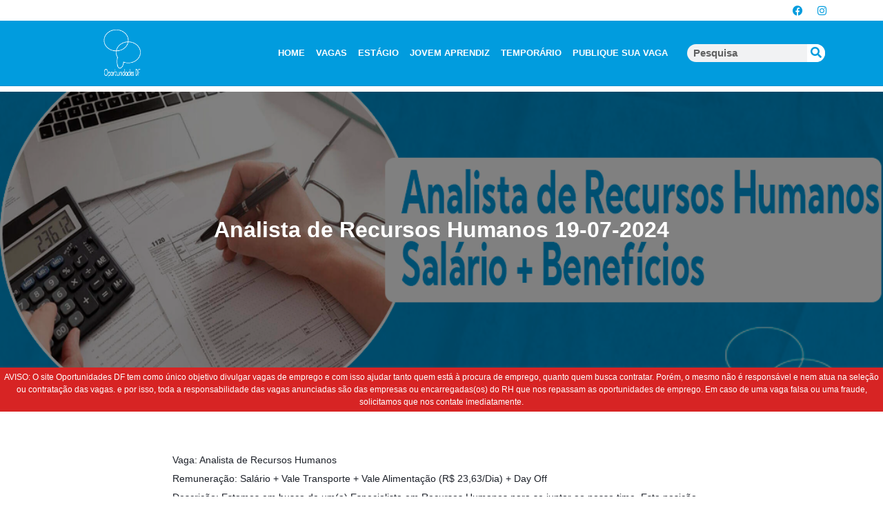

--- FILE ---
content_type: text/css; charset=UTF-8
request_url: https://oportunidadesdf.com/wp-content/uploads/elementor/css/post-100015.css?ver=1762174236
body_size: 568
content:
.elementor-100015 .elementor-element.elementor-element-df749f8:not(.elementor-motion-effects-element-type-background), .elementor-100015 .elementor-element.elementor-element-df749f8 > .elementor-motion-effects-container > .elementor-motion-effects-layer{background-color:#FFFFFF;}.elementor-100015 .elementor-element.elementor-element-df749f8{transition:background 0.3s, border 0.3s, border-radius 0.3s, box-shadow 0.3s;z-index:10;}.elementor-100015 .elementor-element.elementor-element-df749f8 > .elementor-background-overlay{transition:background 0.3s, border-radius 0.3s, opacity 0.3s;}.elementor-bc-flex-widget .elementor-100015 .elementor-element.elementor-element-ba5ec85.elementor-column .elementor-widget-wrap{align-items:center;}.elementor-100015 .elementor-element.elementor-element-ba5ec85.elementor-column.elementor-element[data-element_type="column"] > .elementor-widget-wrap.elementor-element-populated{align-content:center;align-items:center;}.elementor-bc-flex-widget .elementor-100015 .elementor-element.elementor-element-572a806.elementor-column .elementor-widget-wrap{align-items:center;}.elementor-100015 .elementor-element.elementor-element-572a806.elementor-column.elementor-element[data-element_type="column"] > .elementor-widget-wrap.elementor-element-populated{align-content:center;align-items:center;}.elementor-bc-flex-widget .elementor-100015 .elementor-element.elementor-element-75d7d44.elementor-column .elementor-widget-wrap{align-items:center;}.elementor-100015 .elementor-element.elementor-element-75d7d44.elementor-column.elementor-element[data-element_type="column"] > .elementor-widget-wrap.elementor-element-populated{align-content:center;align-items:center;}.elementor-100015 .elementor-element.elementor-element-6526f82{--grid-template-columns:repeat(0, auto);--icon-size:15px;--grid-column-gap:5px;--grid-row-gap:0px;}.elementor-100015 .elementor-element.elementor-element-6526f82 .elementor-widget-container{text-align:right;}.elementor-100015 .elementor-element.elementor-element-6526f82 .elementor-social-icon{background-color:#02010100;}.elementor-100015 .elementor-element.elementor-element-6526f82 .elementor-social-icon i{color:#019CDE;}.elementor-100015 .elementor-element.elementor-element-6526f82 .elementor-social-icon svg{fill:#019CDE;}.elementor-100015 .elementor-element.elementor-element-fa7b0a0:not(.elementor-motion-effects-element-type-background), .elementor-100015 .elementor-element.elementor-element-fa7b0a0 > .elementor-motion-effects-container > .elementor-motion-effects-layer{background-color:#019CDE;}.elementor-100015 .elementor-element.elementor-element-fa7b0a0{border-style:solid;border-width:0px 0px 1px 0px;border-color:#00000012;transition:background 0.3s, border 0.3s, border-radius 0.3s, box-shadow 0.3s;}.elementor-100015 .elementor-element.elementor-element-fa7b0a0 > .elementor-background-overlay{transition:background 0.3s, border-radius 0.3s, opacity 0.3s;}.elementor-bc-flex-widget .elementor-100015 .elementor-element.elementor-element-c0878de.elementor-column .elementor-widget-wrap{align-items:center;}.elementor-100015 .elementor-element.elementor-element-c0878de.elementor-column.elementor-element[data-element_type="column"] > .elementor-widget-wrap.elementor-element-populated{align-content:center;align-items:center;}.elementor-100015 .elementor-element.elementor-element-c5eb1fe img{width:32%;}.elementor-bc-flex-widget .elementor-100015 .elementor-element.elementor-element-67ee58c.elementor-column .elementor-widget-wrap{align-items:center;}.elementor-100015 .elementor-element.elementor-element-67ee58c.elementor-column.elementor-element[data-element_type="column"] > .elementor-widget-wrap.elementor-element-populated{align-content:center;align-items:center;}.elementor-100015 .elementor-element.elementor-element-0805e67 .elementor-menu-toggle{margin-left:auto;background-color:#061A5700;}.elementor-100015 .elementor-element.elementor-element-0805e67 .elementor-nav-menu .elementor-item{font-family:"Montserrat", Sans-serif;font-size:13px;font-weight:700;}.elementor-100015 .elementor-element.elementor-element-0805e67 .elementor-nav-menu--main .elementor-item{color:#FFFFFF;fill:#FFFFFF;padding-left:8px;padding-right:8px;}.elementor-100015 .elementor-element.elementor-element-0805e67 .elementor-nav-menu--main .elementor-item:hover,
					.elementor-100015 .elementor-element.elementor-element-0805e67 .elementor-nav-menu--main .elementor-item.elementor-item-active,
					.elementor-100015 .elementor-element.elementor-element-0805e67 .elementor-nav-menu--main .elementor-item.highlighted,
					.elementor-100015 .elementor-element.elementor-element-0805e67 .elementor-nav-menu--main .elementor-item:focus{color:#FFFFFF;fill:#FFFFFF;}.elementor-100015 .elementor-element.elementor-element-0805e67 .elementor-nav-menu--main .elementor-item.elementor-item-active{color:#FFFFFF;}.elementor-100015 .elementor-element.elementor-element-0805e67 div.elementor-menu-toggle{color:#061A57;}.elementor-100015 .elementor-element.elementor-element-0805e67 div.elementor-menu-toggle svg{fill:#061A57;}.elementor-bc-flex-widget .elementor-100015 .elementor-element.elementor-element-211755e.elementor-column .elementor-widget-wrap{align-items:center;}.elementor-100015 .elementor-element.elementor-element-211755e.elementor-column.elementor-element[data-element_type="column"] > .elementor-widget-wrap.elementor-element-populated{align-content:center;align-items:center;}.elementor-100015 .elementor-element.elementor-element-7f439d8 .elementor-search-form__container{min-height:26px;}.elementor-100015 .elementor-element.elementor-element-7f439d8 .elementor-search-form__submit{min-width:26px;--e-search-form-submit-text-color:#019CDE;background-color:#FFFFFF;}body:not(.rtl) .elementor-100015 .elementor-element.elementor-element-7f439d8 .elementor-search-form__icon{padding-left:calc(26px / 3);}body.rtl .elementor-100015 .elementor-element.elementor-element-7f439d8 .elementor-search-form__icon{padding-right:calc(26px / 3);}.elementor-100015 .elementor-element.elementor-element-7f439d8 .elementor-search-form__input, .elementor-100015 .elementor-element.elementor-element-7f439d8.elementor-search-form--button-type-text .elementor-search-form__submit{padding-left:calc(26px / 3);padding-right:calc(26px / 3);}.elementor-100015 .elementor-element.elementor-element-7f439d8 input[type="search"].elementor-search-form__input{font-family:"Montserrat", Sans-serif;font-weight:600;}.elementor-100015 .elementor-element.elementor-element-7f439d8 .elementor-search-form__input,
					.elementor-100015 .elementor-element.elementor-element-7f439d8 .elementor-search-form__icon,
					.elementor-100015 .elementor-element.elementor-element-7f439d8 .elementor-lightbox .dialog-lightbox-close-button,
					.elementor-100015 .elementor-element.elementor-element-7f439d8 .elementor-lightbox .dialog-lightbox-close-button:hover,
					.elementor-100015 .elementor-element.elementor-element-7f439d8.elementor-search-form--skin-full_screen input[type="search"].elementor-search-form__input{color:#000000;fill:#000000;}.elementor-100015 .elementor-element.elementor-element-7f439d8:not(.elementor-search-form--skin-full_screen) .elementor-search-form__container{border-radius:106px;}.elementor-100015 .elementor-element.elementor-element-7f439d8.elementor-search-form--skin-full_screen input[type="search"].elementor-search-form__input{border-radius:106px;}@media(max-width:767px){.elementor-100015 .elementor-element.elementor-element-c0878de{width:50%;}.elementor-100015 .elementor-element.elementor-element-67ee58c{width:50%;}}@media(min-width:768px){.elementor-100015 .elementor-element.elementor-element-ba5ec85{width:72.56%;}.elementor-100015 .elementor-element.elementor-element-572a806{width:17.63%;}.elementor-100015 .elementor-element.elementor-element-75d7d44{width:9.474%;}.elementor-100015 .elementor-element.elementor-element-c0878de{width:18.595%;}.elementor-100015 .elementor-element.elementor-element-67ee58c{width:61.771%;}.elementor-100015 .elementor-element.elementor-element-211755e{width:19.298%;}}

--- FILE ---
content_type: text/css; charset=UTF-8
request_url: https://oportunidadesdf.com/wp-content/uploads/elementor/css/post-100021.css?ver=1762174236
body_size: 690
content:
.elementor-100021 .elementor-element.elementor-element-ee2593d > .elementor-container{max-width:619px;}.elementor-100021 .elementor-element.elementor-element-ee2593d:not(.elementor-motion-effects-element-type-background), .elementor-100021 .elementor-element.elementor-element-ee2593d > .elementor-motion-effects-container > .elementor-motion-effects-layer{background-color:#FFFFFF;}.elementor-100021 .elementor-element.elementor-element-ee2593d{transition:background 0.3s, border 0.3s, border-radius 0.3s, box-shadow 0.3s;margin-top:0px;margin-bottom:0px;z-index:1;}.elementor-100021 .elementor-element.elementor-element-ee2593d > .elementor-background-overlay{transition:background 0.3s, border-radius 0.3s, opacity 0.3s;}.elementor-100021 .elementor-element.elementor-element-9e09733:not(.elementor-motion-effects-element-type-background) > .elementor-widget-wrap, .elementor-100021 .elementor-element.elementor-element-9e09733 > .elementor-widget-wrap > .elementor-motion-effects-container > .elementor-motion-effects-layer{background-color:#FFFFFF;}.elementor-100021 .elementor-element.elementor-element-9e09733 > .elementor-element-populated, .elementor-100021 .elementor-element.elementor-element-9e09733 > .elementor-element-populated > .elementor-background-overlay, .elementor-100021 .elementor-element.elementor-element-9e09733 > .elementor-background-slideshow{border-radius:10px 10px 10px 10px;}.elementor-100021 .elementor-element.elementor-element-9e09733 > .elementor-element-populated{box-shadow:0px 0px 10px 0px rgba(0,0,0,0.5);transition:background 0.3s, border 0.3s, border-radius 0.3s, box-shadow 0.3s;margin:0px 0px -76px 0px;--e-column-margin-right:0px;--e-column-margin-left:0px;}.elementor-100021 .elementor-element.elementor-element-9e09733 > .elementor-element-populated > .elementor-background-overlay{transition:background 0.3s, border-radius 0.3s, opacity 0.3s;}.elementor-100021 .elementor-element.elementor-element-c2c3676{text-align:center;}.elementor-100021 .elementor-element.elementor-element-c2c3676 .elementor-heading-title{color:#019CDE;font-family:"Montserrat", Sans-serif;font-size:27px;font-weight:600;}.elementor-100021 .elementor-element.elementor-element-7f6f229 .elementor-button{font-family:"Poppins", Sans-serif;font-size:12px;font-weight:600;text-transform:uppercase;fill:#FFFFFF;color:#FFFFFF;background-color:#019CDE;border-style:solid;border-color:#019CDE;border-radius:30px 30px 30px 30px;padding:15px 25px 15px 25px;}.elementor-100021 .elementor-element.elementor-element-7f6f229 > .elementor-widget-container{padding:0px 0px 0px 0px;}.elementor-100021 .elementor-element.elementor-element-94f37f6:not(.elementor-motion-effects-element-type-background), .elementor-100021 .elementor-element.elementor-element-94f37f6 > .elementor-motion-effects-container > .elementor-motion-effects-layer{background-color:#019CDE;}.elementor-100021 .elementor-element.elementor-element-94f37f6{transition:background 0.3s, border 0.3s, border-radius 0.3s, box-shadow 0.3s;padding:120px 0px 10px 0px;}.elementor-100021 .elementor-element.elementor-element-94f37f6 > .elementor-background-overlay{transition:background 0.3s, border-radius 0.3s, opacity 0.3s;}.elementor-100021 .elementor-element.elementor-element-30bc0f7 .elementor-heading-title{color:#FFFFFF;font-family:"Poppins", Sans-serif;font-size:15px;font-weight:600;}.elementor-100021 .elementor-element.elementor-element-21688a2 .elementor-icon-list-icon i{color:#FFFFFF;transition:color 0.3s;}.elementor-100021 .elementor-element.elementor-element-21688a2 .elementor-icon-list-icon svg{fill:#FFFFFF;transition:fill 0.3s;}.elementor-100021 .elementor-element.elementor-element-21688a2{--e-icon-list-icon-size:14px;--icon-vertical-offset:0px;}.elementor-100021 .elementor-element.elementor-element-21688a2 .elementor-icon-list-item > .elementor-icon-list-text, .elementor-100021 .elementor-element.elementor-element-21688a2 .elementor-icon-list-item > a{font-family:"Poppins", Sans-serif;font-size:12px;font-weight:400;}.elementor-100021 .elementor-element.elementor-element-21688a2 .elementor-icon-list-text{color:#FFFFFF;transition:color 0.3s;}.elementor-100021 .elementor-element.elementor-element-21688a2 > .elementor-widget-container{margin:-12px 0px 0px 0px;padding:0px 0px 0px 0px;}.elementor-100021 .elementor-element.elementor-element-3e27f67 .elementor-heading-title{color:#FFFFFF;font-family:"Poppins", Sans-serif;font-size:15px;font-weight:600;}.elementor-100021 .elementor-element.elementor-element-3cf2b04 .elementor-icon-list-icon i{color:#FFFFFF;transition:color 0.3s;}.elementor-100021 .elementor-element.elementor-element-3cf2b04 .elementor-icon-list-icon svg{fill:#FFFFFF;transition:fill 0.3s;}.elementor-100021 .elementor-element.elementor-element-3cf2b04{--e-icon-list-icon-size:14px;--icon-vertical-offset:0px;}.elementor-100021 .elementor-element.elementor-element-3cf2b04 .elementor-icon-list-item > .elementor-icon-list-text, .elementor-100021 .elementor-element.elementor-element-3cf2b04 .elementor-icon-list-item > a{font-family:"Poppins", Sans-serif;font-size:12px;font-weight:600;}.elementor-100021 .elementor-element.elementor-element-3cf2b04 .elementor-icon-list-text{color:#FFFFFF;transition:color 0.3s;}.elementor-100021 .elementor-element.elementor-element-3cf2b04 > .elementor-widget-container{margin:-12px 0px 0px 0px;padding:0px 0px 0px 0px;}.elementor-100021 .elementor-element.elementor-element-a5d2340 .elementor-icon-list-icon i{color:#FFFFFF;transition:color 0.3s;}.elementor-100021 .elementor-element.elementor-element-a5d2340 .elementor-icon-list-icon svg{fill:#FFFFFF;transition:fill 0.3s;}.elementor-100021 .elementor-element.elementor-element-a5d2340{--e-icon-list-icon-size:14px;--icon-vertical-offset:0px;}.elementor-100021 .elementor-element.elementor-element-a5d2340 .elementor-icon-list-item > .elementor-icon-list-text, .elementor-100021 .elementor-element.elementor-element-a5d2340 .elementor-icon-list-item > a{font-family:"Poppins", Sans-serif;font-size:15px;font-weight:500;}.elementor-100021 .elementor-element.elementor-element-a5d2340 .elementor-icon-list-text{color:#FFFFFF;transition:color 0.3s;}.elementor-100021 .elementor-element.elementor-element-a5d2340 > .elementor-widget-container{margin:0px 0px 0px 0px;padding:0px 0px 0px 0px;}.elementor-100021 .elementor-element.elementor-element-2cc26c2{--grid-template-columns:repeat(0, auto);--grid-column-gap:5px;--grid-row-gap:0px;}.elementor-100021 .elementor-element.elementor-element-2cc26c2 .elementor-widget-container{text-align:left;}.elementor-100021 .elementor-element.elementor-element-2cc26c2 .elementor-social-icon{background-color:#FFFFFF;}.elementor-100021 .elementor-element.elementor-element-2cc26c2 .elementor-social-icon i{color:#019CDE;}.elementor-100021 .elementor-element.elementor-element-2cc26c2 .elementor-social-icon svg{fill:#019CDE;}.elementor-100021 .elementor-element.elementor-element-0ca5cb2:not(.elementor-motion-effects-element-type-background), .elementor-100021 .elementor-element.elementor-element-0ca5cb2 > .elementor-motion-effects-container > .elementor-motion-effects-layer{background-color:#019CDE;}.elementor-100021 .elementor-element.elementor-element-0ca5cb2{transition:background 0.3s, border 0.3s, border-radius 0.3s, box-shadow 0.3s;}.elementor-100021 .elementor-element.elementor-element-0ca5cb2 > .elementor-background-overlay{transition:background 0.3s, border-radius 0.3s, opacity 0.3s;}.elementor-100021 .elementor-element.elementor-element-8fbb7e7{--divider-border-style:solid;--divider-color:#FFFFFF;--divider-border-width:1px;}.elementor-100021 .elementor-element.elementor-element-8fbb7e7 .elementor-divider-separator{width:90%;margin:0 auto;margin-center:0;}.elementor-100021 .elementor-element.elementor-element-8fbb7e7 .elementor-divider{text-align:center;padding-block-start:15px;padding-block-end:15px;}.elementor-100021 .elementor-element.elementor-element-3456fcb:not(.elementor-motion-effects-element-type-background), .elementor-100021 .elementor-element.elementor-element-3456fcb > .elementor-motion-effects-container > .elementor-motion-effects-layer{background-color:#019CDE;}.elementor-100021 .elementor-element.elementor-element-3456fcb{transition:background 0.3s, border 0.3s, border-radius 0.3s, box-shadow 0.3s;padding:0px 0px 0px 0px;}.elementor-100021 .elementor-element.elementor-element-3456fcb > .elementor-background-overlay{transition:background 0.3s, border-radius 0.3s, opacity 0.3s;}.elementor-bc-flex-widget .elementor-100021 .elementor-element.elementor-element-bedb66d.elementor-column .elementor-widget-wrap{align-items:center;}.elementor-100021 .elementor-element.elementor-element-bedb66d.elementor-column.elementor-element[data-element_type="column"] > .elementor-widget-wrap.elementor-element-populated{align-content:center;align-items:center;}.elementor-100021 .elementor-element.elementor-element-a1be745 .elementor-heading-title{color:#FFFFFF;font-family:"Poppins", Sans-serif;font-size:22px;font-weight:700;}.elementor-bc-flex-widget .elementor-100021 .elementor-element.elementor-element-bbce0f4.elementor-column .elementor-widget-wrap{align-items:center;}.elementor-100021 .elementor-element.elementor-element-bbce0f4.elementor-column.elementor-element[data-element_type="column"] > .elementor-widget-wrap.elementor-element-populated{align-content:center;align-items:center;}.elementor-100021 .elementor-element.elementor-element-b9c652a{text-align:center;}.elementor-100021 .elementor-element.elementor-element-b9c652a .elementor-heading-title{color:#FFFFFF;font-family:"Poppins", Sans-serif;font-size:14px;font-weight:600;}.elementor-bc-flex-widget .elementor-100021 .elementor-element.elementor-element-8cdcc2f.elementor-column .elementor-widget-wrap{align-items:center;}.elementor-100021 .elementor-element.elementor-element-8cdcc2f.elementor-column.elementor-element[data-element_type="column"] > .elementor-widget-wrap.elementor-element-populated{align-content:center;align-items:center;}.elementor-100021 .elementor-element.elementor-element-3f1bc41{text-align:center;}.elementor-100021 .elementor-element.elementor-element-3f1bc41 .elementor-heading-title{color:#FFFFFF;font-family:"Poppins", Sans-serif;font-size:14px;font-weight:600;}@media(max-width:767px){.elementor-100021 .elementor-element.elementor-element-9e09733 > .elementor-element-populated{margin:0px 20px -82px 20px;--e-column-margin-right:20px;--e-column-margin-left:20px;}.elementor-100021 .elementor-element.elementor-element-c2c3676 > .elementor-widget-container{margin:0px 0px -25px 0px;}.elementor-100021 .elementor-element.elementor-element-b9c652a{text-align:center;}.elementor-100021 .elementor-element.elementor-element-3f1bc41{text-align:center;}}

--- FILE ---
content_type: text/css; charset=UTF-8
request_url: https://oportunidadesdf.com/wp-content/uploads/elementor/css/post-100067.css?ver=1762174232
body_size: 1124
content:
.elementor-100067 .elementor-element.elementor-element-565ac80e > .elementor-container{min-height:400px;}.elementor-100067 .elementor-element.elementor-element-565ac80e .elementor-repeater-item-bb0b30d.jet-parallax-section__layout .jet-parallax-section__image{background-size:auto;}.elementor-100067 .elementor-element.elementor-element-155eb2bb{text-align:center;}.elementor-100067 .elementor-element.elementor-element-155eb2bb .elementor-heading-title{color:#FFFFFF;font-family:"Montserrat", Sans-serif;font-weight:600;}.elementor-100067 .elementor-element.elementor-element-565ac80e:not(.elementor-motion-effects-element-type-background), .elementor-100067 .elementor-element.elementor-element-565ac80e > .elementor-motion-effects-container > .elementor-motion-effects-layer{background-position:center center;background-repeat:no-repeat;background-size:cover;}.elementor-100067 .elementor-element.elementor-element-565ac80e > .elementor-background-overlay{background-color:#000000;opacity:0.5;transition:background 0.3s, border-radius 0.3s, opacity 0.3s;}.elementor-100067 .elementor-element.elementor-element-565ac80e{transition:background 0.3s, border 0.3s, border-radius 0.3s, box-shadow 0.3s;}.elementor-100067 .elementor-element.elementor-element-4c54d7f:not(.elementor-motion-effects-element-type-background), .elementor-100067 .elementor-element.elementor-element-4c54d7f > .elementor-motion-effects-container > .elementor-motion-effects-layer{background-color:#D72424;}.elementor-100067 .elementor-element.elementor-element-4c54d7f{transition:background 0.3s, border 0.3s, border-radius 0.3s, box-shadow 0.3s;}.elementor-100067 .elementor-element.elementor-element-4c54d7f > .elementor-background-overlay{transition:background 0.3s, border-radius 0.3s, opacity 0.3s;}.elementor-100067 .elementor-element.elementor-element-71dc464{text-align:center;color:#FFFFFF;font-family:"Roboto", Sans-serif;font-size:12px;font-weight:500;}.elementor-100067 .elementor-element.elementor-element-71dc464 > .elementor-widget-container{padding:5px 5px 5px 5px;}.elementor-100067 .elementor-element.elementor-element-17d3814 > .elementor-container{max-width:800px;}.elementor-100067 .elementor-element.elementor-element-17d3814 .elementor-repeater-item-40b34f7.jet-parallax-section__layout .jet-parallax-section__image{background-size:auto;}.elementor-100067 .elementor-element.elementor-element-7158f75a{color:#3A3636;font-family:"Montserrat", Sans-serif;font-size:18px;}.elementor-100067 .elementor-element.elementor-element-17d3814{padding:50px 0px 50px 0px;}.elementor-100067 .elementor-element.elementor-element-a9e7081 > .elementor-container{min-height:623px;}.elementor-100067 .elementor-element.elementor-element-ed8a95b{text-align:center;}.elementor-100067 .elementor-element.elementor-element-ed8a95b .elementor-heading-title{color:#019CDE;font-family:"Poppins", Sans-serif;font-size:36px;font-weight:600;}.elementor-100067 .elementor-element.elementor-element-27c48ea .elementor-swiper-button.elementor-swiper-button-prev, .elementor-100067 .elementor-element.elementor-element-27c48ea .elementor-swiper-button.elementor-swiper-button-next{font-size:20px;color:#000000;}.elementor-100067 .elementor-element.elementor-element-27c48ea .elementor-swiper-button.elementor-swiper-button-prev svg, .elementor-100067 .elementor-element.elementor-element-27c48ea .elementor-swiper-button.elementor-swiper-button-next svg{fill:#000000;}.elementor-100067 .elementor-element.elementor-element-27c48ea .swiper-pagination-bullet:not(.swiper-pagination-bullet-active){background:#1888D1;opacity:1;}.elementor-100067 .elementor-element.elementor-element-27c48ea .elementor-image-carousel-wrapper .elementor-image-carousel .swiper-slide-image{border-radius:20px 20px 20px 20px;}.elementor-100067 .elementor-element.elementor-element-3462290 > .elementor-container{min-height:400px;}.elementor-100067 .elementor-element.elementor-element-3462290{transition:background 0.3s, border 0.3s, border-radius 0.3s, box-shadow 0.3s;}.elementor-100067 .elementor-element.elementor-element-3462290 > .elementor-background-overlay{transition:background 0.3s, border-radius 0.3s, opacity 0.3s;}.elementor-100067 .elementor-element.elementor-element-683fb85 > .elementor-container{min-height:317px;}.elementor-100067 .elementor-element.elementor-element-683fb85:not(.elementor-motion-effects-element-type-background), .elementor-100067 .elementor-element.elementor-element-683fb85 > .elementor-motion-effects-container > .elementor-motion-effects-layer{background-image:url("https://oportunidadesdf.com/wp-content/uploads/2023/01/pexels-cottonbro-studio-5989933.jpg");background-position:center center;background-repeat:no-repeat;background-size:cover;}.elementor-100067 .elementor-element.elementor-element-683fb85 > .elementor-background-overlay{background-color:#2F2B2B;opacity:0.5;transition:background 0.3s, border-radius 0.3s, opacity 0.3s;}.elementor-100067 .elementor-element.elementor-element-683fb85, .elementor-100067 .elementor-element.elementor-element-683fb85 > .elementor-background-overlay{border-radius:20px 20px 20px 20px;}.elementor-100067 .elementor-element.elementor-element-683fb85{transition:background 0.3s, border 0.3s, border-radius 0.3s, box-shadow 0.3s;}.elementor-bc-flex-widget .elementor-100067 .elementor-element.elementor-element-5de2048.elementor-column .elementor-widget-wrap{align-items:center;}.elementor-100067 .elementor-element.elementor-element-5de2048.elementor-column.elementor-element[data-element_type="column"] > .elementor-widget-wrap.elementor-element-populated{align-content:center;align-items:center;}.elementor-bc-flex-widget .elementor-100067 .elementor-element.elementor-element-ec3aafb.elementor-column .elementor-widget-wrap{align-items:center;}.elementor-100067 .elementor-element.elementor-element-ec3aafb.elementor-column.elementor-element[data-element_type="column"] > .elementor-widget-wrap.elementor-element-populated{align-content:center;align-items:center;}.elementor-100067 .elementor-element.elementor-element-c3d770e{text-align:center;}.elementor-100067 .elementor-element.elementor-element-c3d770e .elementor-heading-title{color:#FFFFFF;font-family:"Poppins", Sans-serif;font-size:19px;font-weight:600;}.elementor-100067 .elementor-element.elementor-element-1fa4086 .elementor-button{font-family:"Montserrat", Sans-serif;font-weight:700;text-transform:uppercase;fill:#000000;color:#000000;border-radius:20px 20px 20px 20px;}.elementor-bc-flex-widget .elementor-100067 .elementor-element.elementor-element-a0357af.elementor-column .elementor-widget-wrap{align-items:center;}.elementor-100067 .elementor-element.elementor-element-a0357af.elementor-column.elementor-element[data-element_type="column"] > .elementor-widget-wrap.elementor-element-populated{align-content:center;align-items:center;}.elementor-100067 .elementor-element.elementor-element-b0a2b8d > .elementor-container{max-width:800px;}.elementor-100067 .elementor-element.elementor-element-374eff68 .elementor-repeater-item-bf20dba.jet-parallax-section__layout .jet-parallax-section__image{background-size:auto;}.elementor-100067 .elementor-element.elementor-element-76164faa{text-align:center;color:#000000;font-family:"Montserrat", Sans-serif;font-size:23px;font-weight:600;}.elementor-100067 .elementor-element.elementor-element-76164faa > .elementor-widget-container{padding:10px 0px 10px 0px;}.elementor-100067 .elementor-element.elementor-element-2d190ee4{--alignment:center;--grid-side-margin:10px;--grid-column-gap:10px;--grid-row-gap:10px;--grid-bottom-margin:10px;}.elementor-100067 .elementor-element.elementor-element-2d190ee4 .elementor-share-btn{border-width:2px;}.elementor-100067 .elementor-element.elementor-element-3478b9b8 > .elementor-container{max-width:858px;}.elementor-100067 .elementor-element.elementor-element-3478b9b8 .elementor-repeater-item-a48bdda.jet-parallax-section__layout .jet-parallax-section__image{background-size:auto;}.elementor-100067 .elementor-element.elementor-element-1228f6e2 .elementor-repeater-item-95ac077.jet-parallax-section__layout .jet-parallax-section__image{background-size:auto;}.elementor-100067 .elementor-element.elementor-element-20cd84cf{text-align:center;}.elementor-100067 .elementor-element.elementor-element-20cd84cf .elementor-heading-title{color:#019CDE;font-family:"Montserrat", Sans-serif;font-size:30px;font-weight:700;line-height:1.3em;}.elementor-100067 .elementor-element.elementor-element-20cd84cf > .elementor-widget-container{padding:10px 0px 10px 0px;}.elementor-100067 .elementor-element.elementor-element-6d4190e9 .elementor-posts-container .elementor-post__thumbnail{padding-bottom:calc( 0.66 * 100% );}.elementor-100067 .elementor-element.elementor-element-6d4190e9:after{content:"0.66";}.elementor-100067 .elementor-element.elementor-element-6d4190e9{--grid-column-gap:30px;--grid-row-gap:35px;}.elementor-100067 .elementor-element.elementor-element-6d4190e9 .elementor-post__card{border-radius:12px;}.elementor-100067 .elementor-element.elementor-element-6d4190e9 .elementor-post__text{margin-top:20px;}.elementor-100067 .elementor-element.elementor-element-6d4190e9 .elementor-post__badge{right:0;}.elementor-100067 .elementor-element.elementor-element-6d4190e9 .elementor-post__card .elementor-post__badge{background-color:#4128BA;margin:20px;font-family:"Montserrat", Sans-serif;font-weight:600;}.elementor-100067 .elementor-element.elementor-element-6d4190e9 .elementor-post__title, .elementor-100067 .elementor-element.elementor-element-6d4190e9 .elementor-post__title a{color:#54595F;font-family:"Montserrat", Sans-serif;font-size:19px;font-weight:600;}.elementor-100067 .elementor-element.elementor-element-6d4190e9 .elementor-post__title{margin-bottom:13px;}.elementor-100067 .elementor-element.elementor-element-6d4190e9 .elementor-post__excerpt p{font-family:"Montserrat", Sans-serif;font-weight:500;}.elementor-100067 .elementor-element.elementor-element-6d4190e9 .elementor-post__excerpt{margin-bottom:8px;}.elementor-100067 .elementor-element.elementor-element-6d4190e9 .elementor-post__read-more{color:#54595F;}.elementor-100067 .elementor-element.elementor-element-6d4190e9 a.elementor-post__read-more{font-family:"Montserrat", Sans-serif;font-size:15px;font-weight:600;}.elementor-100067 .elementor-element.elementor-element-6d4190e9 > .elementor-widget-container{padding:0px 0px 50px 0px;}.elementor-100067 .elementor-element.elementor-element-20ff7ae > .elementor-container{max-width:800px;}@media(max-width:1024px){ .elementor-100067 .elementor-element.elementor-element-2d190ee4{--grid-side-margin:10px;--grid-column-gap:10px;--grid-row-gap:10px;--grid-bottom-margin:10px;}}@media(min-width:768px){.elementor-100067 .elementor-element.elementor-element-5de2048{width:24.583%;}.elementor-100067 .elementor-element.elementor-element-ec3aafb{width:54.696%;}.elementor-100067 .elementor-element.elementor-element-a0357af{width:20.387%;}}@media(max-width:767px){.elementor-100067 .elementor-element.elementor-element-c3d770e .elementor-heading-title{font-size:25px;}.elementor-100067 .elementor-element.elementor-element-76164faa{text-align:left;} .elementor-100067 .elementor-element.elementor-element-2d190ee4{--grid-side-margin:10px;--grid-column-gap:10px;--grid-row-gap:10px;--grid-bottom-margin:10px;}.elementor-100067 .elementor-element.elementor-element-20cd84cf{text-align:center;}.elementor-100067 .elementor-element.elementor-element-20cd84cf > .elementor-widget-container{margin:0px 0px 0px 0px;padding:0px 0px 0px 0px;}.elementor-100067 .elementor-element.elementor-element-6d4190e9 .elementor-posts-container .elementor-post__thumbnail{padding-bottom:calc( 0.5 * 100% );}.elementor-100067 .elementor-element.elementor-element-6d4190e9:after{content:"0.5";}}/* Start custom CSS for theme-post-content, class: .elementor-element-7158f75a */.elementor-100067 .elementor-element.elementor-element-7158f75a {
    color: #ffffff;
    font-family: "Montserrat", Sans-serif;
    font-size: 18px;
}/* End custom CSS */
/* Start custom CSS for theme-post-content, class: .elementor-element-7158f75a */.elementor-100067 .elementor-element.elementor-element-7158f75a {
    color: #ffffff;
    font-family: "Montserrat", Sans-serif;
    font-size: 18px;
}/* End custom CSS */